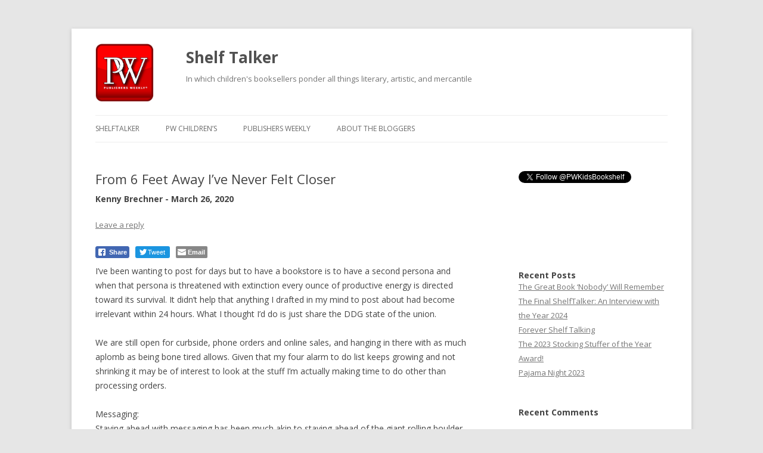

--- FILE ---
content_type: text/html; charset=UTF-8
request_url: http://blogs.publishersweekly.com/blogs/shelftalker/?p=32783
body_size: 87680
content:
<!DOCTYPE html>
<!--[if IE 7]>
<html class="ie ie7" lang="en-US">
<![endif]-->
<!--[if IE 8]>
<html class="ie ie8" lang="en-US">
<![endif]-->
<!--[if !(IE 7) & !(IE 8)]><!-->
<html lang="en-US">
<!--<![endif]-->
<head>
<meta charset="UTF-8" />
<meta name="viewport" content="width=device-width" />
<title>From 6 Feet Away I&#8217;ve Never Felt Closer | Shelf Talker</title>
<link rel="profile" href="https://gmpg.org/xfn/11" />
<link rel="pingback" href="http://blogs.publishersweekly.com/blogs/shelftalker/xmlrpc.php">
<!--[if lt IE 9]>
<script src="http://blogs.publishersweekly.com/blogs/shelftalker/wp-content/themes/twentytwelve/js/html5.js?ver=3.7.0" type="text/javascript"></script>
<![endif]-->
<meta name='robots' content='max-image-preview:large' />
<link rel='dns-prefetch' href='//fonts.googleapis.com' />
<link href='https://fonts.gstatic.com' crossorigin rel='preconnect' />
<link rel="alternate" type="application/rss+xml" title="Shelf Talker &raquo; Feed" href="http://blogs.publishersweekly.com/blogs/shelftalker/?feed=rss2" />
<link rel="alternate" type="application/rss+xml" title="Shelf Talker &raquo; Comments Feed" href="http://blogs.publishersweekly.com/blogs/shelftalker/?feed=comments-rss2" />
<link rel="alternate" type="application/rss+xml" title="Shelf Talker &raquo; From 6 Feet Away I&#8217;ve Never Felt Closer Comments Feed" href="http://blogs.publishersweekly.com/blogs/shelftalker/?feed=rss2&#038;p=32783" />
<link rel="alternate" title="oEmbed (JSON)" type="application/json+oembed" href="http://blogs.publishersweekly.com/blogs/shelftalker/index.php?rest_route=%2Foembed%2F1.0%2Fembed&#038;url=http%3A%2F%2Fblogs.publishersweekly.com%2Fblogs%2Fshelftalker%2F%3Fp%3D32783" />
<link rel="alternate" title="oEmbed (XML)" type="text/xml+oembed" href="http://blogs.publishersweekly.com/blogs/shelftalker/index.php?rest_route=%2Foembed%2F1.0%2Fembed&#038;url=http%3A%2F%2Fblogs.publishersweekly.com%2Fblogs%2Fshelftalker%2F%3Fp%3D32783&#038;format=xml" />
<style id='wp-img-auto-sizes-contain-inline-css' type='text/css'>
img:is([sizes=auto i],[sizes^="auto," i]){contain-intrinsic-size:3000px 1500px}
/*# sourceURL=wp-img-auto-sizes-contain-inline-css */
</style>
<link rel='stylesheet' id='pmb_common-css' href='http://blogs.publishersweekly.com/blogs/shelftalker/wp-content/plugins/print-my-blog/assets/styles/pmb-common.css?ver=1683906116' type='text/css' media='all' />
<style id='wp-emoji-styles-inline-css' type='text/css'>

	img.wp-smiley, img.emoji {
		display: inline !important;
		border: none !important;
		box-shadow: none !important;
		height: 1em !important;
		width: 1em !important;
		margin: 0 0.07em !important;
		vertical-align: -0.1em !important;
		background: none !important;
		padding: 0 !important;
	}
/*# sourceURL=wp-emoji-styles-inline-css */
</style>
<style id='wp-block-library-inline-css' type='text/css'>
:root{--wp-block-synced-color:#7a00df;--wp-block-synced-color--rgb:122,0,223;--wp-bound-block-color:var(--wp-block-synced-color);--wp-editor-canvas-background:#ddd;--wp-admin-theme-color:#007cba;--wp-admin-theme-color--rgb:0,124,186;--wp-admin-theme-color-darker-10:#006ba1;--wp-admin-theme-color-darker-10--rgb:0,107,160.5;--wp-admin-theme-color-darker-20:#005a87;--wp-admin-theme-color-darker-20--rgb:0,90,135;--wp-admin-border-width-focus:2px}@media (min-resolution:192dpi){:root{--wp-admin-border-width-focus:1.5px}}.wp-element-button{cursor:pointer}:root .has-very-light-gray-background-color{background-color:#eee}:root .has-very-dark-gray-background-color{background-color:#313131}:root .has-very-light-gray-color{color:#eee}:root .has-very-dark-gray-color{color:#313131}:root .has-vivid-green-cyan-to-vivid-cyan-blue-gradient-background{background:linear-gradient(135deg,#00d084,#0693e3)}:root .has-purple-crush-gradient-background{background:linear-gradient(135deg,#34e2e4,#4721fb 50%,#ab1dfe)}:root .has-hazy-dawn-gradient-background{background:linear-gradient(135deg,#faaca8,#dad0ec)}:root .has-subdued-olive-gradient-background{background:linear-gradient(135deg,#fafae1,#67a671)}:root .has-atomic-cream-gradient-background{background:linear-gradient(135deg,#fdd79a,#004a59)}:root .has-nightshade-gradient-background{background:linear-gradient(135deg,#330968,#31cdcf)}:root .has-midnight-gradient-background{background:linear-gradient(135deg,#020381,#2874fc)}:root{--wp--preset--font-size--normal:16px;--wp--preset--font-size--huge:42px}.has-regular-font-size{font-size:1em}.has-larger-font-size{font-size:2.625em}.has-normal-font-size{font-size:var(--wp--preset--font-size--normal)}.has-huge-font-size{font-size:var(--wp--preset--font-size--huge)}.has-text-align-center{text-align:center}.has-text-align-left{text-align:left}.has-text-align-right{text-align:right}.has-fit-text{white-space:nowrap!important}#end-resizable-editor-section{display:none}.aligncenter{clear:both}.items-justified-left{justify-content:flex-start}.items-justified-center{justify-content:center}.items-justified-right{justify-content:flex-end}.items-justified-space-between{justify-content:space-between}.screen-reader-text{border:0;clip-path:inset(50%);height:1px;margin:-1px;overflow:hidden;padding:0;position:absolute;width:1px;word-wrap:normal!important}.screen-reader-text:focus{background-color:#ddd;clip-path:none;color:#444;display:block;font-size:1em;height:auto;left:5px;line-height:normal;padding:15px 23px 14px;text-decoration:none;top:5px;width:auto;z-index:100000}html :where(.has-border-color){border-style:solid}html :where([style*=border-top-color]){border-top-style:solid}html :where([style*=border-right-color]){border-right-style:solid}html :where([style*=border-bottom-color]){border-bottom-style:solid}html :where([style*=border-left-color]){border-left-style:solid}html :where([style*=border-width]){border-style:solid}html :where([style*=border-top-width]){border-top-style:solid}html :where([style*=border-right-width]){border-right-style:solid}html :where([style*=border-bottom-width]){border-bottom-style:solid}html :where([style*=border-left-width]){border-left-style:solid}html :where(img[class*=wp-image-]){height:auto;max-width:100%}:where(figure){margin:0 0 1em}html :where(.is-position-sticky){--wp-admin--admin-bar--position-offset:var(--wp-admin--admin-bar--height,0px)}@media screen and (max-width:600px){html :where(.is-position-sticky){--wp-admin--admin-bar--position-offset:0px}}

/*# sourceURL=wp-block-library-inline-css */
</style><style id='wp-block-archives-inline-css' type='text/css'>
.wp-block-archives{box-sizing:border-box}.wp-block-archives-dropdown label{display:block}
/*# sourceURL=http://blogs.publishersweekly.com/blogs/shelftalker/wp-includes/blocks/archives/style.min.css */
</style>
<style id='wp-block-heading-inline-css' type='text/css'>
h1:where(.wp-block-heading).has-background,h2:where(.wp-block-heading).has-background,h3:where(.wp-block-heading).has-background,h4:where(.wp-block-heading).has-background,h5:where(.wp-block-heading).has-background,h6:where(.wp-block-heading).has-background{padding:1.25em 2.375em}h1.has-text-align-left[style*=writing-mode]:where([style*=vertical-lr]),h1.has-text-align-right[style*=writing-mode]:where([style*=vertical-rl]),h2.has-text-align-left[style*=writing-mode]:where([style*=vertical-lr]),h2.has-text-align-right[style*=writing-mode]:where([style*=vertical-rl]),h3.has-text-align-left[style*=writing-mode]:where([style*=vertical-lr]),h3.has-text-align-right[style*=writing-mode]:where([style*=vertical-rl]),h4.has-text-align-left[style*=writing-mode]:where([style*=vertical-lr]),h4.has-text-align-right[style*=writing-mode]:where([style*=vertical-rl]),h5.has-text-align-left[style*=writing-mode]:where([style*=vertical-lr]),h5.has-text-align-right[style*=writing-mode]:where([style*=vertical-rl]),h6.has-text-align-left[style*=writing-mode]:where([style*=vertical-lr]),h6.has-text-align-right[style*=writing-mode]:where([style*=vertical-rl]){rotate:180deg}
/*# sourceURL=http://blogs.publishersweekly.com/blogs/shelftalker/wp-includes/blocks/heading/style.min.css */
</style>
<style id='wp-block-image-inline-css' type='text/css'>
.wp-block-image>a,.wp-block-image>figure>a{display:inline-block}.wp-block-image img{box-sizing:border-box;height:auto;max-width:100%;vertical-align:bottom}@media not (prefers-reduced-motion){.wp-block-image img.hide{visibility:hidden}.wp-block-image img.show{animation:show-content-image .4s}}.wp-block-image[style*=border-radius] img,.wp-block-image[style*=border-radius]>a{border-radius:inherit}.wp-block-image.has-custom-border img{box-sizing:border-box}.wp-block-image.aligncenter{text-align:center}.wp-block-image.alignfull>a,.wp-block-image.alignwide>a{width:100%}.wp-block-image.alignfull img,.wp-block-image.alignwide img{height:auto;width:100%}.wp-block-image .aligncenter,.wp-block-image .alignleft,.wp-block-image .alignright,.wp-block-image.aligncenter,.wp-block-image.alignleft,.wp-block-image.alignright{display:table}.wp-block-image .aligncenter>figcaption,.wp-block-image .alignleft>figcaption,.wp-block-image .alignright>figcaption,.wp-block-image.aligncenter>figcaption,.wp-block-image.alignleft>figcaption,.wp-block-image.alignright>figcaption{caption-side:bottom;display:table-caption}.wp-block-image .alignleft{float:left;margin:.5em 1em .5em 0}.wp-block-image .alignright{float:right;margin:.5em 0 .5em 1em}.wp-block-image .aligncenter{margin-left:auto;margin-right:auto}.wp-block-image :where(figcaption){margin-bottom:1em;margin-top:.5em}.wp-block-image.is-style-circle-mask img{border-radius:9999px}@supports ((-webkit-mask-image:none) or (mask-image:none)) or (-webkit-mask-image:none){.wp-block-image.is-style-circle-mask img{border-radius:0;-webkit-mask-image:url('data:image/svg+xml;utf8,<svg viewBox="0 0 100 100" xmlns="http://www.w3.org/2000/svg"><circle cx="50" cy="50" r="50"/></svg>');mask-image:url('data:image/svg+xml;utf8,<svg viewBox="0 0 100 100" xmlns="http://www.w3.org/2000/svg"><circle cx="50" cy="50" r="50"/></svg>');mask-mode:alpha;-webkit-mask-position:center;mask-position:center;-webkit-mask-repeat:no-repeat;mask-repeat:no-repeat;-webkit-mask-size:contain;mask-size:contain}}:root :where(.wp-block-image.is-style-rounded img,.wp-block-image .is-style-rounded img){border-radius:9999px}.wp-block-image figure{margin:0}.wp-lightbox-container{display:flex;flex-direction:column;position:relative}.wp-lightbox-container img{cursor:zoom-in}.wp-lightbox-container img:hover+button{opacity:1}.wp-lightbox-container button{align-items:center;backdrop-filter:blur(16px) saturate(180%);background-color:#5a5a5a40;border:none;border-radius:4px;cursor:zoom-in;display:flex;height:20px;justify-content:center;opacity:0;padding:0;position:absolute;right:16px;text-align:center;top:16px;width:20px;z-index:100}@media not (prefers-reduced-motion){.wp-lightbox-container button{transition:opacity .2s ease}}.wp-lightbox-container button:focus-visible{outline:3px auto #5a5a5a40;outline:3px auto -webkit-focus-ring-color;outline-offset:3px}.wp-lightbox-container button:hover{cursor:pointer;opacity:1}.wp-lightbox-container button:focus{opacity:1}.wp-lightbox-container button:focus,.wp-lightbox-container button:hover,.wp-lightbox-container button:not(:hover):not(:active):not(.has-background){background-color:#5a5a5a40;border:none}.wp-lightbox-overlay{box-sizing:border-box;cursor:zoom-out;height:100vh;left:0;overflow:hidden;position:fixed;top:0;visibility:hidden;width:100%;z-index:100000}.wp-lightbox-overlay .close-button{align-items:center;cursor:pointer;display:flex;justify-content:center;min-height:40px;min-width:40px;padding:0;position:absolute;right:calc(env(safe-area-inset-right) + 16px);top:calc(env(safe-area-inset-top) + 16px);z-index:5000000}.wp-lightbox-overlay .close-button:focus,.wp-lightbox-overlay .close-button:hover,.wp-lightbox-overlay .close-button:not(:hover):not(:active):not(.has-background){background:none;border:none}.wp-lightbox-overlay .lightbox-image-container{height:var(--wp--lightbox-container-height);left:50%;overflow:hidden;position:absolute;top:50%;transform:translate(-50%,-50%);transform-origin:top left;width:var(--wp--lightbox-container-width);z-index:9999999999}.wp-lightbox-overlay .wp-block-image{align-items:center;box-sizing:border-box;display:flex;height:100%;justify-content:center;margin:0;position:relative;transform-origin:0 0;width:100%;z-index:3000000}.wp-lightbox-overlay .wp-block-image img{height:var(--wp--lightbox-image-height);min-height:var(--wp--lightbox-image-height);min-width:var(--wp--lightbox-image-width);width:var(--wp--lightbox-image-width)}.wp-lightbox-overlay .wp-block-image figcaption{display:none}.wp-lightbox-overlay button{background:none;border:none}.wp-lightbox-overlay .scrim{background-color:#fff;height:100%;opacity:.9;position:absolute;width:100%;z-index:2000000}.wp-lightbox-overlay.active{visibility:visible}@media not (prefers-reduced-motion){.wp-lightbox-overlay.active{animation:turn-on-visibility .25s both}.wp-lightbox-overlay.active img{animation:turn-on-visibility .35s both}.wp-lightbox-overlay.show-closing-animation:not(.active){animation:turn-off-visibility .35s both}.wp-lightbox-overlay.show-closing-animation:not(.active) img{animation:turn-off-visibility .25s both}.wp-lightbox-overlay.zoom.active{animation:none;opacity:1;visibility:visible}.wp-lightbox-overlay.zoom.active .lightbox-image-container{animation:lightbox-zoom-in .4s}.wp-lightbox-overlay.zoom.active .lightbox-image-container img{animation:none}.wp-lightbox-overlay.zoom.active .scrim{animation:turn-on-visibility .4s forwards}.wp-lightbox-overlay.zoom.show-closing-animation:not(.active){animation:none}.wp-lightbox-overlay.zoom.show-closing-animation:not(.active) .lightbox-image-container{animation:lightbox-zoom-out .4s}.wp-lightbox-overlay.zoom.show-closing-animation:not(.active) .lightbox-image-container img{animation:none}.wp-lightbox-overlay.zoom.show-closing-animation:not(.active) .scrim{animation:turn-off-visibility .4s forwards}}@keyframes show-content-image{0%{visibility:hidden}99%{visibility:hidden}to{visibility:visible}}@keyframes turn-on-visibility{0%{opacity:0}to{opacity:1}}@keyframes turn-off-visibility{0%{opacity:1;visibility:visible}99%{opacity:0;visibility:visible}to{opacity:0;visibility:hidden}}@keyframes lightbox-zoom-in{0%{transform:translate(calc((-100vw + var(--wp--lightbox-scrollbar-width))/2 + var(--wp--lightbox-initial-left-position)),calc(-50vh + var(--wp--lightbox-initial-top-position))) scale(var(--wp--lightbox-scale))}to{transform:translate(-50%,-50%) scale(1)}}@keyframes lightbox-zoom-out{0%{transform:translate(-50%,-50%) scale(1);visibility:visible}99%{visibility:visible}to{transform:translate(calc((-100vw + var(--wp--lightbox-scrollbar-width))/2 + var(--wp--lightbox-initial-left-position)),calc(-50vh + var(--wp--lightbox-initial-top-position))) scale(var(--wp--lightbox-scale));visibility:hidden}}
/*# sourceURL=http://blogs.publishersweekly.com/blogs/shelftalker/wp-includes/blocks/image/style.min.css */
</style>
<style id='wp-block-image-theme-inline-css' type='text/css'>
:root :where(.wp-block-image figcaption){color:#555;font-size:13px;text-align:center}.is-dark-theme :root :where(.wp-block-image figcaption){color:#ffffffa6}.wp-block-image{margin:0 0 1em}
/*# sourceURL=http://blogs.publishersweekly.com/blogs/shelftalker/wp-includes/blocks/image/theme.min.css */
</style>
<style id='wp-block-latest-comments-inline-css' type='text/css'>
ol.wp-block-latest-comments{box-sizing:border-box;margin-left:0}:where(.wp-block-latest-comments:not([style*=line-height] .wp-block-latest-comments__comment)){line-height:1.1}:where(.wp-block-latest-comments:not([style*=line-height] .wp-block-latest-comments__comment-excerpt p)){line-height:1.8}.has-dates :where(.wp-block-latest-comments:not([style*=line-height])),.has-excerpts :where(.wp-block-latest-comments:not([style*=line-height])){line-height:1.5}.wp-block-latest-comments .wp-block-latest-comments{padding-left:0}.wp-block-latest-comments__comment{list-style:none;margin-bottom:1em}.has-avatars .wp-block-latest-comments__comment{list-style:none;min-height:2.25em}.has-avatars .wp-block-latest-comments__comment .wp-block-latest-comments__comment-excerpt,.has-avatars .wp-block-latest-comments__comment .wp-block-latest-comments__comment-meta{margin-left:3.25em}.wp-block-latest-comments__comment-excerpt p{font-size:.875em;margin:.36em 0 1.4em}.wp-block-latest-comments__comment-date{display:block;font-size:.75em}.wp-block-latest-comments .avatar,.wp-block-latest-comments__comment-avatar{border-radius:1.5em;display:block;float:left;height:2.5em;margin-right:.75em;width:2.5em}.wp-block-latest-comments[class*=-font-size] a,.wp-block-latest-comments[style*=font-size] a{font-size:inherit}
/*# sourceURL=http://blogs.publishersweekly.com/blogs/shelftalker/wp-includes/blocks/latest-comments/style.min.css */
</style>
<style id='wp-block-latest-posts-inline-css' type='text/css'>
.wp-block-latest-posts{box-sizing:border-box}.wp-block-latest-posts.alignleft{margin-right:2em}.wp-block-latest-posts.alignright{margin-left:2em}.wp-block-latest-posts.wp-block-latest-posts__list{list-style:none}.wp-block-latest-posts.wp-block-latest-posts__list li{clear:both;overflow-wrap:break-word}.wp-block-latest-posts.is-grid{display:flex;flex-wrap:wrap}.wp-block-latest-posts.is-grid li{margin:0 1.25em 1.25em 0;width:100%}@media (min-width:600px){.wp-block-latest-posts.columns-2 li{width:calc(50% - .625em)}.wp-block-latest-posts.columns-2 li:nth-child(2n){margin-right:0}.wp-block-latest-posts.columns-3 li{width:calc(33.33333% - .83333em)}.wp-block-latest-posts.columns-3 li:nth-child(3n){margin-right:0}.wp-block-latest-posts.columns-4 li{width:calc(25% - .9375em)}.wp-block-latest-posts.columns-4 li:nth-child(4n){margin-right:0}.wp-block-latest-posts.columns-5 li{width:calc(20% - 1em)}.wp-block-latest-posts.columns-5 li:nth-child(5n){margin-right:0}.wp-block-latest-posts.columns-6 li{width:calc(16.66667% - 1.04167em)}.wp-block-latest-posts.columns-6 li:nth-child(6n){margin-right:0}}:root :where(.wp-block-latest-posts.is-grid){padding:0}:root :where(.wp-block-latest-posts.wp-block-latest-posts__list){padding-left:0}.wp-block-latest-posts__post-author,.wp-block-latest-posts__post-date{display:block;font-size:.8125em}.wp-block-latest-posts__post-excerpt,.wp-block-latest-posts__post-full-content{margin-bottom:1em;margin-top:.5em}.wp-block-latest-posts__featured-image a{display:inline-block}.wp-block-latest-posts__featured-image img{height:auto;max-width:100%;width:auto}.wp-block-latest-posts__featured-image.alignleft{float:left;margin-right:1em}.wp-block-latest-posts__featured-image.alignright{float:right;margin-left:1em}.wp-block-latest-posts__featured-image.aligncenter{margin-bottom:1em;text-align:center}
/*# sourceURL=http://blogs.publishersweekly.com/blogs/shelftalker/wp-includes/blocks/latest-posts/style.min.css */
</style>
<style id='wp-block-search-inline-css' type='text/css'>
.wp-block-search__button{margin-left:10px;word-break:normal}.wp-block-search__button.has-icon{line-height:0}.wp-block-search__button svg{height:1.25em;min-height:24px;min-width:24px;width:1.25em;fill:currentColor;vertical-align:text-bottom}:where(.wp-block-search__button){border:1px solid #ccc;padding:6px 10px}.wp-block-search__inside-wrapper{display:flex;flex:auto;flex-wrap:nowrap;max-width:100%}.wp-block-search__label{width:100%}.wp-block-search.wp-block-search__button-only .wp-block-search__button{box-sizing:border-box;display:flex;flex-shrink:0;justify-content:center;margin-left:0;max-width:100%}.wp-block-search.wp-block-search__button-only .wp-block-search__inside-wrapper{min-width:0!important;transition-property:width}.wp-block-search.wp-block-search__button-only .wp-block-search__input{flex-basis:100%;transition-duration:.3s}.wp-block-search.wp-block-search__button-only.wp-block-search__searchfield-hidden,.wp-block-search.wp-block-search__button-only.wp-block-search__searchfield-hidden .wp-block-search__inside-wrapper{overflow:hidden}.wp-block-search.wp-block-search__button-only.wp-block-search__searchfield-hidden .wp-block-search__input{border-left-width:0!important;border-right-width:0!important;flex-basis:0;flex-grow:0;margin:0;min-width:0!important;padding-left:0!important;padding-right:0!important;width:0!important}:where(.wp-block-search__input){appearance:none;border:1px solid #949494;flex-grow:1;font-family:inherit;font-size:inherit;font-style:inherit;font-weight:inherit;letter-spacing:inherit;line-height:inherit;margin-left:0;margin-right:0;min-width:3rem;padding:8px;text-decoration:unset!important;text-transform:inherit}:where(.wp-block-search__button-inside .wp-block-search__inside-wrapper){background-color:#fff;border:1px solid #949494;box-sizing:border-box;padding:4px}:where(.wp-block-search__button-inside .wp-block-search__inside-wrapper) .wp-block-search__input{border:none;border-radius:0;padding:0 4px}:where(.wp-block-search__button-inside .wp-block-search__inside-wrapper) .wp-block-search__input:focus{outline:none}:where(.wp-block-search__button-inside .wp-block-search__inside-wrapper) :where(.wp-block-search__button){padding:4px 8px}.wp-block-search.aligncenter .wp-block-search__inside-wrapper{margin:auto}.wp-block[data-align=right] .wp-block-search.wp-block-search__button-only .wp-block-search__inside-wrapper{float:right}
/*# sourceURL=http://blogs.publishersweekly.com/blogs/shelftalker/wp-includes/blocks/search/style.min.css */
</style>
<style id='wp-block-search-theme-inline-css' type='text/css'>
.wp-block-search .wp-block-search__label{font-weight:700}.wp-block-search__button{border:1px solid #ccc;padding:.375em .625em}
/*# sourceURL=http://blogs.publishersweekly.com/blogs/shelftalker/wp-includes/blocks/search/theme.min.css */
</style>
<style id='wp-block-group-inline-css' type='text/css'>
.wp-block-group{box-sizing:border-box}:where(.wp-block-group.wp-block-group-is-layout-constrained){position:relative}
/*# sourceURL=http://blogs.publishersweekly.com/blogs/shelftalker/wp-includes/blocks/group/style.min.css */
</style>
<style id='wp-block-group-theme-inline-css' type='text/css'>
:where(.wp-block-group.has-background){padding:1.25em 2.375em}
/*# sourceURL=http://blogs.publishersweekly.com/blogs/shelftalker/wp-includes/blocks/group/theme.min.css */
</style>
<style id='wp-block-paragraph-inline-css' type='text/css'>
.is-small-text{font-size:.875em}.is-regular-text{font-size:1em}.is-large-text{font-size:2.25em}.is-larger-text{font-size:3em}.has-drop-cap:not(:focus):first-letter{float:left;font-size:8.4em;font-style:normal;font-weight:100;line-height:.68;margin:.05em .1em 0 0;text-transform:uppercase}body.rtl .has-drop-cap:not(:focus):first-letter{float:none;margin-left:.1em}p.has-drop-cap.has-background{overflow:hidden}:root :where(p.has-background){padding:1.25em 2.375em}:where(p.has-text-color:not(.has-link-color)) a{color:inherit}p.has-text-align-left[style*="writing-mode:vertical-lr"],p.has-text-align-right[style*="writing-mode:vertical-rl"]{rotate:180deg}
/*# sourceURL=http://blogs.publishersweekly.com/blogs/shelftalker/wp-includes/blocks/paragraph/style.min.css */
</style>
<style id='global-styles-inline-css' type='text/css'>
:root{--wp--preset--aspect-ratio--square: 1;--wp--preset--aspect-ratio--4-3: 4/3;--wp--preset--aspect-ratio--3-4: 3/4;--wp--preset--aspect-ratio--3-2: 3/2;--wp--preset--aspect-ratio--2-3: 2/3;--wp--preset--aspect-ratio--16-9: 16/9;--wp--preset--aspect-ratio--9-16: 9/16;--wp--preset--color--black: #000000;--wp--preset--color--cyan-bluish-gray: #abb8c3;--wp--preset--color--white: #fff;--wp--preset--color--pale-pink: #f78da7;--wp--preset--color--vivid-red: #cf2e2e;--wp--preset--color--luminous-vivid-orange: #ff6900;--wp--preset--color--luminous-vivid-amber: #fcb900;--wp--preset--color--light-green-cyan: #7bdcb5;--wp--preset--color--vivid-green-cyan: #00d084;--wp--preset--color--pale-cyan-blue: #8ed1fc;--wp--preset--color--vivid-cyan-blue: #0693e3;--wp--preset--color--vivid-purple: #9b51e0;--wp--preset--color--blue: #21759b;--wp--preset--color--dark-gray: #444;--wp--preset--color--medium-gray: #9f9f9f;--wp--preset--color--light-gray: #e6e6e6;--wp--preset--gradient--vivid-cyan-blue-to-vivid-purple: linear-gradient(135deg,rgb(6,147,227) 0%,rgb(155,81,224) 100%);--wp--preset--gradient--light-green-cyan-to-vivid-green-cyan: linear-gradient(135deg,rgb(122,220,180) 0%,rgb(0,208,130) 100%);--wp--preset--gradient--luminous-vivid-amber-to-luminous-vivid-orange: linear-gradient(135deg,rgb(252,185,0) 0%,rgb(255,105,0) 100%);--wp--preset--gradient--luminous-vivid-orange-to-vivid-red: linear-gradient(135deg,rgb(255,105,0) 0%,rgb(207,46,46) 100%);--wp--preset--gradient--very-light-gray-to-cyan-bluish-gray: linear-gradient(135deg,rgb(238,238,238) 0%,rgb(169,184,195) 100%);--wp--preset--gradient--cool-to-warm-spectrum: linear-gradient(135deg,rgb(74,234,220) 0%,rgb(151,120,209) 20%,rgb(207,42,186) 40%,rgb(238,44,130) 60%,rgb(251,105,98) 80%,rgb(254,248,76) 100%);--wp--preset--gradient--blush-light-purple: linear-gradient(135deg,rgb(255,206,236) 0%,rgb(152,150,240) 100%);--wp--preset--gradient--blush-bordeaux: linear-gradient(135deg,rgb(254,205,165) 0%,rgb(254,45,45) 50%,rgb(107,0,62) 100%);--wp--preset--gradient--luminous-dusk: linear-gradient(135deg,rgb(255,203,112) 0%,rgb(199,81,192) 50%,rgb(65,88,208) 100%);--wp--preset--gradient--pale-ocean: linear-gradient(135deg,rgb(255,245,203) 0%,rgb(182,227,212) 50%,rgb(51,167,181) 100%);--wp--preset--gradient--electric-grass: linear-gradient(135deg,rgb(202,248,128) 0%,rgb(113,206,126) 100%);--wp--preset--gradient--midnight: linear-gradient(135deg,rgb(2,3,129) 0%,rgb(40,116,252) 100%);--wp--preset--font-size--small: 13px;--wp--preset--font-size--medium: 20px;--wp--preset--font-size--large: 36px;--wp--preset--font-size--x-large: 42px;--wp--preset--spacing--20: 0.44rem;--wp--preset--spacing--30: 0.67rem;--wp--preset--spacing--40: 1rem;--wp--preset--spacing--50: 1.5rem;--wp--preset--spacing--60: 2.25rem;--wp--preset--spacing--70: 3.38rem;--wp--preset--spacing--80: 5.06rem;--wp--preset--shadow--natural: 6px 6px 9px rgba(0, 0, 0, 0.2);--wp--preset--shadow--deep: 12px 12px 50px rgba(0, 0, 0, 0.4);--wp--preset--shadow--sharp: 6px 6px 0px rgba(0, 0, 0, 0.2);--wp--preset--shadow--outlined: 6px 6px 0px -3px rgb(255, 255, 255), 6px 6px rgb(0, 0, 0);--wp--preset--shadow--crisp: 6px 6px 0px rgb(0, 0, 0);}:where(.is-layout-flex){gap: 0.5em;}:where(.is-layout-grid){gap: 0.5em;}body .is-layout-flex{display: flex;}.is-layout-flex{flex-wrap: wrap;align-items: center;}.is-layout-flex > :is(*, div){margin: 0;}body .is-layout-grid{display: grid;}.is-layout-grid > :is(*, div){margin: 0;}:where(.wp-block-columns.is-layout-flex){gap: 2em;}:where(.wp-block-columns.is-layout-grid){gap: 2em;}:where(.wp-block-post-template.is-layout-flex){gap: 1.25em;}:where(.wp-block-post-template.is-layout-grid){gap: 1.25em;}.has-black-color{color: var(--wp--preset--color--black) !important;}.has-cyan-bluish-gray-color{color: var(--wp--preset--color--cyan-bluish-gray) !important;}.has-white-color{color: var(--wp--preset--color--white) !important;}.has-pale-pink-color{color: var(--wp--preset--color--pale-pink) !important;}.has-vivid-red-color{color: var(--wp--preset--color--vivid-red) !important;}.has-luminous-vivid-orange-color{color: var(--wp--preset--color--luminous-vivid-orange) !important;}.has-luminous-vivid-amber-color{color: var(--wp--preset--color--luminous-vivid-amber) !important;}.has-light-green-cyan-color{color: var(--wp--preset--color--light-green-cyan) !important;}.has-vivid-green-cyan-color{color: var(--wp--preset--color--vivid-green-cyan) !important;}.has-pale-cyan-blue-color{color: var(--wp--preset--color--pale-cyan-blue) !important;}.has-vivid-cyan-blue-color{color: var(--wp--preset--color--vivid-cyan-blue) !important;}.has-vivid-purple-color{color: var(--wp--preset--color--vivid-purple) !important;}.has-black-background-color{background-color: var(--wp--preset--color--black) !important;}.has-cyan-bluish-gray-background-color{background-color: var(--wp--preset--color--cyan-bluish-gray) !important;}.has-white-background-color{background-color: var(--wp--preset--color--white) !important;}.has-pale-pink-background-color{background-color: var(--wp--preset--color--pale-pink) !important;}.has-vivid-red-background-color{background-color: var(--wp--preset--color--vivid-red) !important;}.has-luminous-vivid-orange-background-color{background-color: var(--wp--preset--color--luminous-vivid-orange) !important;}.has-luminous-vivid-amber-background-color{background-color: var(--wp--preset--color--luminous-vivid-amber) !important;}.has-light-green-cyan-background-color{background-color: var(--wp--preset--color--light-green-cyan) !important;}.has-vivid-green-cyan-background-color{background-color: var(--wp--preset--color--vivid-green-cyan) !important;}.has-pale-cyan-blue-background-color{background-color: var(--wp--preset--color--pale-cyan-blue) !important;}.has-vivid-cyan-blue-background-color{background-color: var(--wp--preset--color--vivid-cyan-blue) !important;}.has-vivid-purple-background-color{background-color: var(--wp--preset--color--vivid-purple) !important;}.has-black-border-color{border-color: var(--wp--preset--color--black) !important;}.has-cyan-bluish-gray-border-color{border-color: var(--wp--preset--color--cyan-bluish-gray) !important;}.has-white-border-color{border-color: var(--wp--preset--color--white) !important;}.has-pale-pink-border-color{border-color: var(--wp--preset--color--pale-pink) !important;}.has-vivid-red-border-color{border-color: var(--wp--preset--color--vivid-red) !important;}.has-luminous-vivid-orange-border-color{border-color: var(--wp--preset--color--luminous-vivid-orange) !important;}.has-luminous-vivid-amber-border-color{border-color: var(--wp--preset--color--luminous-vivid-amber) !important;}.has-light-green-cyan-border-color{border-color: var(--wp--preset--color--light-green-cyan) !important;}.has-vivid-green-cyan-border-color{border-color: var(--wp--preset--color--vivid-green-cyan) !important;}.has-pale-cyan-blue-border-color{border-color: var(--wp--preset--color--pale-cyan-blue) !important;}.has-vivid-cyan-blue-border-color{border-color: var(--wp--preset--color--vivid-cyan-blue) !important;}.has-vivid-purple-border-color{border-color: var(--wp--preset--color--vivid-purple) !important;}.has-vivid-cyan-blue-to-vivid-purple-gradient-background{background: var(--wp--preset--gradient--vivid-cyan-blue-to-vivid-purple) !important;}.has-light-green-cyan-to-vivid-green-cyan-gradient-background{background: var(--wp--preset--gradient--light-green-cyan-to-vivid-green-cyan) !important;}.has-luminous-vivid-amber-to-luminous-vivid-orange-gradient-background{background: var(--wp--preset--gradient--luminous-vivid-amber-to-luminous-vivid-orange) !important;}.has-luminous-vivid-orange-to-vivid-red-gradient-background{background: var(--wp--preset--gradient--luminous-vivid-orange-to-vivid-red) !important;}.has-very-light-gray-to-cyan-bluish-gray-gradient-background{background: var(--wp--preset--gradient--very-light-gray-to-cyan-bluish-gray) !important;}.has-cool-to-warm-spectrum-gradient-background{background: var(--wp--preset--gradient--cool-to-warm-spectrum) !important;}.has-blush-light-purple-gradient-background{background: var(--wp--preset--gradient--blush-light-purple) !important;}.has-blush-bordeaux-gradient-background{background: var(--wp--preset--gradient--blush-bordeaux) !important;}.has-luminous-dusk-gradient-background{background: var(--wp--preset--gradient--luminous-dusk) !important;}.has-pale-ocean-gradient-background{background: var(--wp--preset--gradient--pale-ocean) !important;}.has-electric-grass-gradient-background{background: var(--wp--preset--gradient--electric-grass) !important;}.has-midnight-gradient-background{background: var(--wp--preset--gradient--midnight) !important;}.has-small-font-size{font-size: var(--wp--preset--font-size--small) !important;}.has-medium-font-size{font-size: var(--wp--preset--font-size--medium) !important;}.has-large-font-size{font-size: var(--wp--preset--font-size--large) !important;}.has-x-large-font-size{font-size: var(--wp--preset--font-size--x-large) !important;}
/*# sourceURL=global-styles-inline-css */
</style>

<style id='classic-theme-styles-inline-css' type='text/css'>
/*! This file is auto-generated */
.wp-block-button__link{color:#fff;background-color:#32373c;border-radius:9999px;box-shadow:none;text-decoration:none;padding:calc(.667em + 2px) calc(1.333em + 2px);font-size:1.125em}.wp-block-file__button{background:#32373c;color:#fff;text-decoration:none}
/*# sourceURL=/wp-includes/css/classic-themes.min.css */
</style>
<link rel='stylesheet' id='ssb-front-css-css' href='http://blogs.publishersweekly.com/blogs/shelftalker/wp-content/plugins/simple-social-buttons/assets/css/front.css?ver=4.0.2' type='text/css' media='all' />
<link rel='stylesheet' id='twentytwelve-fonts-css' href='https://fonts.googleapis.com/css?family=Open+Sans%3A400italic%2C700italic%2C400%2C700&#038;subset=latin%2Clatin-ext&#038;display=fallback' type='text/css' media='all' />
<link rel='stylesheet' id='twentytwelve-style-css' href='http://blogs.publishersweekly.com/blogs/shelftalker/wp-content/themes/twentytwelve/style.css?ver=20190507' type='text/css' media='all' />
<link rel='stylesheet' id='twentytwelve-block-style-css' href='http://blogs.publishersweekly.com/blogs/shelftalker/wp-content/themes/twentytwelve/css/blocks.css?ver=20190406' type='text/css' media='all' />
<script type="text/javascript" src="http://blogs.publishersweekly.com/blogs/shelftalker/wp-content/plugins/simple-social-buttons/assets/js/frontend-blocks.js?ver=4.0.2" id="ssb-blocks-front-js-js"></script>
<script type="text/javascript" src="http://blogs.publishersweekly.com/blogs/shelftalker/wp-includes/js/jquery/jquery.min.js?ver=3.7.1" id="jquery-core-js"></script>
<script type="text/javascript" src="http://blogs.publishersweekly.com/blogs/shelftalker/wp-includes/js/jquery/jquery-migrate.min.js?ver=3.4.1" id="jquery-migrate-js"></script>
<script type="text/javascript" id="ssb-front-js-js-extra">
/* <![CDATA[ */
var SSB = {"ajax_url":"http://blogs.publishersweekly.com/blogs/shelftalker/wp-admin/admin-ajax.php","fb_share_nonce":"bddc0fca5c"};
//# sourceURL=ssb-front-js-js-extra
/* ]]> */
</script>
<script type="text/javascript" src="http://blogs.publishersweekly.com/blogs/shelftalker/wp-content/plugins/simple-social-buttons/assets/js/front.js?ver=4.0.2" id="ssb-front-js-js"></script>
<link rel="https://api.w.org/" href="http://blogs.publishersweekly.com/blogs/shelftalker/index.php?rest_route=/" /><link rel="alternate" title="JSON" type="application/json" href="http://blogs.publishersweekly.com/blogs/shelftalker/index.php?rest_route=/wp/v2/posts/32783" /><link rel="EditURI" type="application/rsd+xml" title="RSD" href="http://blogs.publishersweekly.com/blogs/shelftalker/xmlrpc.php?rsd" />
<meta name="generator" content="WordPress 6.9" />
<link rel="canonical" href="http://blogs.publishersweekly.com/blogs/shelftalker/?p=32783" />
<link rel='shortlink' href='http://blogs.publishersweekly.com/blogs/shelftalker/?p=32783' />
 <style media="screen">

		.simplesocialbuttons.simplesocialbuttons_inline .ssb-fb-like {
	  margin: ;
	}
		 /*inline margin*/
	
	
	
	
	
	
			 .simplesocialbuttons.simplesocialbuttons_inline.simplesocial-simple-icons button{
		 margin: ;
	 }

			 /*margin-digbar*/

	
	
	
	
	
	
	
</style>

<!-- Open Graph Meta Tags generated by Simple Social Buttons 4.0.2 -->
<meta property="og:title" content="From 6 Feet Away I&#8217;ve Never Felt Closer - Shelf Talker" />
<meta property="og:description" content="A hurried dispatch from DDG Booksellers in Maine." />
<meta property="og:url" content="http://blogs.publishersweekly.com/blogs/shelftalker/?p=32783" />
<meta property="og:site_name" content="Shelf Talker" />
<meta property="og:image" content="http://wordpress.publishersweekly.com/blogs/shelftalker/wp-content/uploads/2020/03/DDGbundlebanner_0-1.png" />
<meta property="og:image" content="http://wordpress.publishersweekly.com/blogs/shelftalker/wp-content/uploads/2020/03/bundle-1.png" />
<meta property="og:image" content="http://wordpress.publishersweekly.com/blogs/shelftalker/wp-content/uploads/2020/03/lrc-1-1.png" />
<meta name="twitter:card" content="summary_large_image" />
<meta name="twitter:description" content="A hurried dispatch from DDG Booksellers in Maine." />
<meta name="twitter:title" content="From 6 Feet Away I&#8217;ve Never Felt Closer - Shelf Talker" />
<meta property="twitter:image" content="http://wordpress.publishersweekly.com/blogs/shelftalker/wp-content/uploads/2020/03/DDGbundlebanner_0-1.png" />
<meta property="twitter:image" content="http://wordpress.publishersweekly.com/blogs/shelftalker/wp-content/uploads/2020/03/bundle-1.png" />
<meta property="twitter:image" content="http://wordpress.publishersweekly.com/blogs/shelftalker/wp-content/uploads/2020/03/lrc-1-1.png" />
<link rel="apple-touch-icon" sizes="180x180" href="/blogs/shelftalker/wp-content/uploads/fbrfg/apple-touch-icon.png">
<link rel="icon" type="image/png" sizes="32x32" href="/blogs/shelftalker/wp-content/uploads/fbrfg/favicon-32x32.png">
<link rel="icon" type="image/png" sizes="16x16" href="/blogs/shelftalker/wp-content/uploads/fbrfg/favicon-16x16.png">
<link rel="manifest" href="/blogs/shelftalker/wp-content/uploads/fbrfg/site.webmanifest">
<link rel="mask-icon" href="/blogs/shelftalker/wp-content/uploads/fbrfg/safari-pinned-tab.svg" color="#5bbad5">
<link rel="shortcut icon" href="/blogs/shelftalker/wp-content/uploads/fbrfg/favicon.ico">
<meta name="msapplication-TileColor" content="#da532c">
<meta name="msapplication-config" content="/blogs/shelftalker/wp-content/uploads/fbrfg/browserconfig.xml">
<meta name="theme-color" content="#ffffff"><!-- Google tag (gtag.js) -->
<script async src="https://www.googletagmanager.com/gtag/js?id=G-ZM4EJFJEG0"></script>
<script>
  window.dataLayer = window.dataLayer || [];
  function gtag(){dataLayer.push(arguments);}
  gtag('js', new Date());

  gtag('config', 'G-ZM4EJFJEG0');
</script>
</head>

<body class="wp-singular post-template-default single single-post postid-32783 single-format-standard wp-embed-responsive wp-theme-twentytwelve custom-font-enabled">
<div id="page" class="hfeed site">
	<header id="masthead" class="site-header">
		<hgroup>
			<div style="float:left; width:152px;margin-bottom:20px;">
				<img src="http://blogs.publishersweekly.com/blogs/shelftalker/wp-content/uploads/2022/07/pwheader-1.jpg" style="width:132;height:99px;">
			</div>
			<h1 class="site-title" style="clear:right;"><a href="http://blogs.publishersweekly.com/blogs/shelftalker/" title="Shelf Talker" rel="home">Shelf Talker</a></h1>
			<h2 class="site-description" style="clear:right;">In which children&#039;s booksellers ponder all things literary, artistic, and mercantile</h2>
		</hgroup>

		<nav id="site-navigation" class="main-navigation">
			<button class="menu-toggle">Menu</button>
			<a class="assistive-text" href="#content" title="Skip to content">Skip to content</a>
			<div class="menu-menu-1-container"><ul id="menu-menu-1" class="nav-menu"><li id="menu-item-33820" class="menu-item menu-item-type-custom menu-item-object-custom menu-item-home menu-item-33820"><a href="http://blogs.publishersweekly.com/blogs/shelftalker/">Shelftalker</a></li>
<li id="menu-item-33844" class="menu-item menu-item-type-custom menu-item-object-custom menu-item-33844"><a href="https://www.publishersweekly.com/pw/by-topic/childrens/index.html">PW Children&#8217;s</a></li>
<li id="menu-item-33843" class="menu-item menu-item-type-custom menu-item-object-custom menu-item-33843"><a href="https://www.publishersweekly.com/">Publishers Weekly</a></li>
<li id="menu-item-33842" class="menu-item menu-item-type-post_type menu-item-object-page menu-item-33842"><a href="http://blogs.publishersweekly.com/blogs/shelftalker/?page_id=33841">About the Bloggers</a></li>
</ul></div>		</nav><!-- #site-navigation -->

			</header><!-- #masthead -->

	<div id="main" class="wrapper">

	<div id="primary" class="site-content">
		<div id="content" role="main">

			
				
	<article id="post-32783" class="post-32783 post type-post status-publish format-standard hentry category-uncategorized">
				<header class="entry-header">
			
						<h1 class="entry-title">From 6 Feet Away I&#8217;ve Never Felt Closer</h1>
							<h2>
				<br />
					Kenny Brechner - March 26, 2020				</h2>				
							<div class="comments-link">
					<a href="http://blogs.publishersweekly.com/blogs/shelftalker/?p=32783#respond"><span class="leave-reply">Leave a reply</span></a>				</div><!-- .comments-link -->
					</header><!-- .entry-header -->

				<div class="entry-content">
			<div class="simplesocialbuttons simplesocial-simple-icons simplesocialbuttons_inline simplesocialbuttons-align-left post-32783 post  simplesocialbuttons-inline-no-animation">
		<button class="ssb_fbshare-icon" target="_blank" data-href="https://www.facebook.com/sharer/sharer.php?u=http://blogs.publishersweekly.com/blogs/shelftalker/?p=32783" onclick="javascript:window.open(this.dataset.href, '', 'menubar=no,toolbar=no,resizable=yes,scrollbars=yes,height=600,width=600');return false;">
						<span class="icon"><svg xmlns="http://www.w3.org/2000/svg" viewBox="0 0 16 16" class="_1pbq" color="#ffffff"><path fill="#ffffff" fill-rule="evenodd" class="icon" d="M8 14H3.667C2.733 13.9 2 13.167 2 12.233V3.667A1.65 1.65 0 0 1 3.667 2h8.666A1.65 1.65 0 0 1 14 3.667v8.566c0 .934-.733 1.667-1.667 1.767H10v-3.967h1.3l.7-2.066h-2V6.933c0-.466.167-.9.867-.9H12v-1.8c.033 0-.933-.266-1.533-.266-1.267 0-2.434.7-2.467 2.133v1.867H6v2.066h2V14z"></path></svg></span>
						<span class="simplesocialtxt">Share </span> </button>
<button class="ssb_tweet-icon"  data-href="https://twitter.com/share?text=From+6+Feet+Away+I%E2%80%99ve+Never+Felt+Closer&url=http://blogs.publishersweekly.com/blogs/shelftalker/?p=32783" rel="nofollow" onclick="javascript:window.open(this.dataset.href, '', 'menubar=no,toolbar=no,resizable=yes,scrollbars=yes,height=600,width=600');return false;">
						<span class="icon"><svg xmlns="http://www.w3.org/2000/svg" viewBox="0 0 72 72"><path fill="none" d="M0 0h72v72H0z"/><path class="icon" fill="#fff" d="M68.812 15.14c-2.348 1.04-4.87 1.744-7.52 2.06 2.704-1.62 4.78-4.186 5.757-7.243-2.53 1.5-5.33 2.592-8.314 3.176C56.35 10.59 52.948 9 49.182 9c-7.23 0-13.092 5.86-13.092 13.093 0 1.026.118 2.02.338 2.98C25.543 24.527 15.9 19.318 9.44 11.396c-1.125 1.936-1.77 4.184-1.77 6.58 0 4.543 2.312 8.552 5.824 10.9-2.146-.07-4.165-.658-5.93-1.64-.002.056-.002.11-.002.163 0 6.345 4.513 11.638 10.504 12.84-1.1.298-2.256.457-3.45.457-.845 0-1.666-.078-2.464-.23 1.667 5.2 6.5 8.985 12.23 9.09-4.482 3.51-10.13 5.605-16.26 5.605-1.055 0-2.096-.06-3.122-.184 5.794 3.717 12.676 5.882 20.067 5.882 24.083 0 37.25-19.95 37.25-37.25 0-.565-.013-1.133-.038-1.693 2.558-1.847 4.778-4.15 6.532-6.774z"/></svg></span><i class="simplesocialtxt">Tweet </i></button>
 <button  onclick="javascript:window.location.href = this.dataset.href;return false;" class="ssb_email-icon simplesocial-email-share" data-href="mailto:?subject=From 6 Feet Away I%E2%80%99ve Never Felt Closer&body=http://blogs.publishersweekly.com/blogs/shelftalker/?p=32783">
								<span class="icon"> <svg version="1.1" id="Layer_1" xmlns="http://www.w3.org/2000/svg" xmlns:xlink="http://www.w3.org/1999/xlink" x="0px" y="0px" width="16px" height="11.9px" viewBox="-1214.1 1563.9 16 11.9" enable-background="new -1214.1 1563.9 16 11.9" xml:space="preserve">
								<path  d="M-1214.1,1565.2v1l8,4l8-4v-1c0-0.7-0.6-1.3-1.3-1.3h-13.4C-1213.5,1563.9-1214.1,1564.4-1214.1,1565.2z M-1214.1,1567.4v7.1c0,0.7,0.6,1.3,1.3,1.3h13.4c0.7,0,1.3-0.6,1.3-1.3v-7.1l-8,4L-1214.1,1567.4z"/> </svg> </span>
								<span class="simplesocialtxt">Email</span>
								</button>
<div class="fb-like ssb-fb-like" data-href="http://blogs.publishersweekly.com/blogs/shelftalker/?p=32783" data-layout="button_count" data-action="like" data-size="small" data-show-faces="false" data-share="false"></div>
</div>

<p>I&#8217;ve been wanting to post for days but to have a bookstore is to have a second persona and when that persona is threatened with extinction every ounce of productive energy is directed toward its survival. It didn&#8217;t help that anything I drafted in my mind to post about had become irrelevant within 24 hours. What I thought I&#8217;d do is just share the DDG state of the union.</p>


<p>We are still open for curbside, phone orders and online sales, and hanging in there with as much aplomb as being bone tired allows. Given that my four alarm to do list keeps growing and not shrinking it may be of interest to look at the stuff I&#8217;m actually making time to do other than processing orders.</p>


<span id="more-32783"></span>


<p>Messaging:<br />Staying ahead with messaging has been much akin to staying ahead of the giant rolling boulder in the Indiana Jones movie. Here is my  messaging for today, to be flung onto my newsletter and a Facebook post. </p>


<p> <em>Do you know that feeling of intellectual and emotional vertigo which comes when you encounter in  a book an aspect of your interior world that you have never before encountered outside your own mind? That powerful affirmation is the core of independent community bookselling, the meeting, sharing and interconnecting of our interior worlds through books .</em> &nbsp;<br />  &nbsp;</p>


<p><em>The world we gradually emerge into upon the terminus of this crisis will be a different world than the familiar, ever receding place we so recently inhabited. That makes it all the more important to carry with us things of great value during the difficult passage between the two worlds. Pre-eminent among such things of value is our physical community. There is no reason for temporary necessity to cause us to lose our adhesion to each other and thereby embrace the narrative of social isolation and digital translation of community as a permanent way of being rather than a transitory necessity.&nbsp; One can&#8217;t help reflect that social isolation is the endgame online retailers have been training people to believe is the future for &nbsp;years. It would be a terrible mistake, however, to be passive about the nature of the post pandemic world. There is so much we cannot control that the things we are able to cleave to and carry across are all the more precious.</em></p>


<p><em>As we remain at least six feet away from you we have never felt closer to all of you. Though our shopping floor is closed we have never taken more satisfaction in making book recommendations than we have in these last ten days across the doorway, over the phone and by email. We thank you for your presence. your &nbsp;engagement and your support with all our hearts and look forward to maintaining the ties that bind from a few short paces away in the days ahead.</em></p>


<p>Community Outreach:<br />I reached out to our School district superintendent and offered to donate all our available ARCS to be given out during their weekly meal deliveries to students who participate in the lunch program. We are providing both childrens and adult books so that the whole family can read together.<br /> <br />I reached out to the shuttered Downtown Farmington Business owners to talk about a group letter to the community. Truth to say I am very worried about my Downtown neighbors and what the town will look like on the other side of this. We are the only retailer with an online ecommerce presence and the only store still functioning. To feel that one has wandered into the wrong movie theater one only needs to wander into Dpwntown Farmington .</p>


<p>Online Infrastructure:<br /> The moment I saw what was coming i spent time building stuff I thought I  would need. A really successful one is our Mysterious 3 book bundles. </p>


<p></p>


<figure class="wp-block-image size-large"><a href="https://www.ddgbooks.com/ddgb"><img fetchpriority="high" decoding="async" width="940" height="177" src="http://wordpress.publishersweekly.com/blogs/shelftalker/wp-content/uploads/2020/03/DDGbundlebanner_0-1.png" alt="" class="wp-image-32785"/></a></figure>


<p>These have been a big hit, as you can see from this customer comment on Facebook. </p>


<figure class="wp-block-image size-large"><img decoding="async" width="676" height="130" src="http://wordpress.publishersweekly.com/blogs/shelftalker/wp-content/uploads/2020/03/bundle-1.png" alt="" class="wp-image-32786"/></figure>


<p> Another nice thing is that it allows us to sell from our existing stock. Another project I put frenzied time into was flinging up a version of our Learning Resources section.  With schools shut down the section was needed like never before. The irony of course was that that it was inaccesible  most because our shopping floor was closed too  Hence&#8230;</p>


<figure class="wp-block-image size-large"><a href="https://www.ddgbooks.com/lrc"><img decoding="async" width="940" height="263" src="http://wordpress.publishersweekly.com/blogs/shelftalker/wp-content/uploads/2020/03/lrc-1-1.png" alt="" class="wp-image-32784"/></a></figure>


<p>I need to build it out more but haven&#8217;t had time. In fact I&#8217;m out of time now and need to eat and head to the store. My thoughts are with everyone.<br />Your pal,<br />Kenny</p>


<p></p>
<div class="simplesocialbuttons simplesocial-simple-icons simplesocialbuttons_inline simplesocialbuttons-align-left post-32783 post  simplesocialbuttons-inline-no-animation">
		<button class="ssb_fbshare-icon" target="_blank" data-href="https://www.facebook.com/sharer/sharer.php?u=http://blogs.publishersweekly.com/blogs/shelftalker/?p=32783" onclick="javascript:window.open(this.dataset.href, '', 'menubar=no,toolbar=no,resizable=yes,scrollbars=yes,height=600,width=600');return false;">
						<span class="icon"><svg xmlns="http://www.w3.org/2000/svg" viewBox="0 0 16 16" class="_1pbq" color="#ffffff"><path fill="#ffffff" fill-rule="evenodd" class="icon" d="M8 14H3.667C2.733 13.9 2 13.167 2 12.233V3.667A1.65 1.65 0 0 1 3.667 2h8.666A1.65 1.65 0 0 1 14 3.667v8.566c0 .934-.733 1.667-1.667 1.767H10v-3.967h1.3l.7-2.066h-2V6.933c0-.466.167-.9.867-.9H12v-1.8c.033 0-.933-.266-1.533-.266-1.267 0-2.434.7-2.467 2.133v1.867H6v2.066h2V14z"></path></svg></span>
						<span class="simplesocialtxt">Share </span> </button>
<button class="ssb_tweet-icon"  data-href="https://twitter.com/share?text=From+6+Feet+Away+I%E2%80%99ve+Never+Felt+Closer&url=http://blogs.publishersweekly.com/blogs/shelftalker/?p=32783" rel="nofollow" onclick="javascript:window.open(this.dataset.href, '', 'menubar=no,toolbar=no,resizable=yes,scrollbars=yes,height=600,width=600');return false;">
						<span class="icon"><svg xmlns="http://www.w3.org/2000/svg" viewBox="0 0 72 72"><path fill="none" d="M0 0h72v72H0z"/><path class="icon" fill="#fff" d="M68.812 15.14c-2.348 1.04-4.87 1.744-7.52 2.06 2.704-1.62 4.78-4.186 5.757-7.243-2.53 1.5-5.33 2.592-8.314 3.176C56.35 10.59 52.948 9 49.182 9c-7.23 0-13.092 5.86-13.092 13.093 0 1.026.118 2.02.338 2.98C25.543 24.527 15.9 19.318 9.44 11.396c-1.125 1.936-1.77 4.184-1.77 6.58 0 4.543 2.312 8.552 5.824 10.9-2.146-.07-4.165-.658-5.93-1.64-.002.056-.002.11-.002.163 0 6.345 4.513 11.638 10.504 12.84-1.1.298-2.256.457-3.45.457-.845 0-1.666-.078-2.464-.23 1.667 5.2 6.5 8.985 12.23 9.09-4.482 3.51-10.13 5.605-16.26 5.605-1.055 0-2.096-.06-3.122-.184 5.794 3.717 12.676 5.882 20.067 5.882 24.083 0 37.25-19.95 37.25-37.25 0-.565-.013-1.133-.038-1.693 2.558-1.847 4.778-4.15 6.532-6.774z"/></svg></span><i class="simplesocialtxt">Tweet </i></button>
 <button  onclick="javascript:window.location.href = this.dataset.href;return false;" class="ssb_email-icon simplesocial-email-share" data-href="mailto:?subject=From 6 Feet Away I%E2%80%99ve Never Felt Closer&body=http://blogs.publishersweekly.com/blogs/shelftalker/?p=32783">
								<span class="icon"> <svg version="1.1" id="Layer_1" xmlns="http://www.w3.org/2000/svg" xmlns:xlink="http://www.w3.org/1999/xlink" x="0px" y="0px" width="16px" height="11.9px" viewBox="-1214.1 1563.9 16 11.9" enable-background="new -1214.1 1563.9 16 11.9" xml:space="preserve">
								<path  d="M-1214.1,1565.2v1l8,4l8-4v-1c0-0.7-0.6-1.3-1.3-1.3h-13.4C-1213.5,1563.9-1214.1,1564.4-1214.1,1565.2z M-1214.1,1567.4v7.1c0,0.7,0.6,1.3,1.3,1.3h13.4c0.7,0,1.3-0.6,1.3-1.3v-7.1l-8,4L-1214.1,1567.4z"/> </svg> </span>
								<span class="simplesocialtxt">Email</span>
								</button>
<div class="fb-like ssb-fb-like" data-href="http://blogs.publishersweekly.com/blogs/shelftalker/?p=32783" data-layout="button_count" data-action="like" data-size="small" data-show-faces="false" data-share="false"></div>
</div>
					</div><!-- .entry-content -->
		
		<footer class="entry-meta">
			This entry was posted in <a href="http://blogs.publishersweekly.com/blogs/shelftalker/?cat=1" rel="category">Uncategorized</a> on <a href="http://blogs.publishersweekly.com/blogs/shelftalker/?p=32783" title="5:00 am" rel="bookmark"><time class="entry-date" datetime="2020-03-26T05:00:00+00:00">March 26, 2020</time></a><span class="by-author"> by <span class="author vcard"><a class="url fn n" href="http://blogs.publishersweekly.com/blogs/shelftalker/?author=8" title="View all posts by Kenny Brechner" rel="author">Kenny Brechner</a></span></span>.										<div class="author-info">
					<div class="author-avatar">
						<img alt='' src='https://secure.gravatar.com/avatar/ce5732559f2aab407a7b4202b5f1436d54867d0413a334d7701b34ef9eec4324?s=68&#038;d=mm&#038;r=g' srcset='https://secure.gravatar.com/avatar/ce5732559f2aab407a7b4202b5f1436d54867d0413a334d7701b34ef9eec4324?s=136&#038;d=mm&#038;r=g 2x' class='avatar avatar-68 photo' height='68' width='68' loading='lazy' decoding='async'/>					</div><!-- .author-avatar -->
					<div class="author-description">
						<h2>
						About Kenny Brechner						</h2>
						<p>Kenny Brechner is the owner of DDG Booksellers in Farmington, Maine.</p>
						<div class="author-link">
							<a href="http://blogs.publishersweekly.com/blogs/shelftalker/?author=8" rel="author">
							View all posts by Kenny Brechner <span class="meta-nav">&rarr;</span>							</a>
						</div><!-- .author-link	-->
					</div><!-- .author-description -->
				</div><!-- .author-info -->
					</footer><!-- .entry-meta -->
	</article><!-- #post -->

				<nav class="nav-single">
					<h3 class="assistive-text">Post navigation</h3>
					<span class="nav-previous"><a href="http://blogs.publishersweekly.com/blogs/shelftalker/?p=32776" rel="prev"><span class="meta-nav">&larr;</span> M*A*S*H Unit Bookselling</a></span>
					<span class="nav-next"><a href="http://blogs.publishersweekly.com/blogs/shelftalker/?p=32800" rel="next">Reaching Readers Where They Are: At Home! <span class="meta-nav">&rarr;</span></a></span>
				</nav><!-- .nav-single -->

				
<div id="comments" class="comments-area">

	
	
		<div id="respond" class="comment-respond">
		<h3 id="reply-title" class="comment-reply-title">Leave a Reply <small><a rel="nofollow" id="cancel-comment-reply-link" href="/blogs/shelftalker/?p=32783#respond" style="display:none;">Cancel reply</a></small></h3><form action="http://blogs.publishersweekly.com/blogs/shelftalker/wp-comments-post.php" method="post" id="commentform" class="comment-form"><p class="comment-notes"><span id="email-notes">Your email address will not be published.</span> <span class="required-field-message">Required fields are marked <span class="required">*</span></span></p><p class="comment-form-comment"><label for="comment">Comment <span class="required">*</span></label> <textarea id="comment" name="comment" cols="45" rows="8" maxlength="65525" required="required"></textarea></p><p class="comment-form-author"><label for="author">Name <span class="required">*</span></label> <input id="author" name="author" type="text" value="" size="30" maxlength="245" autocomplete="name" required="required" /></p>
<p class="comment-form-email"><label for="email">Email <span class="required">*</span></label> <input id="email" name="email" type="text" value="" size="30" maxlength="100" aria-describedby="email-notes" autocomplete="email" required="required" /></p>
<p class="comment-form-url"><label for="url">Website</label> <input id="url" name="url" type="text" value="" size="30" maxlength="200" autocomplete="url" /></p>
<p class="comment-form-cookies-consent"><input id="wp-comment-cookies-consent" name="wp-comment-cookies-consent" type="checkbox" value="yes" /> <label for="wp-comment-cookies-consent">Save my name, email, and website in this browser for the next time I comment.</label></p>
<p class="form-submit"><input name="submit" type="submit" id="submit" class="submit" value="Post Comment" /> <input type='hidden' name='comment_post_ID' value='32783' id='comment_post_ID' />
<input type='hidden' name='comment_parent' id='comment_parent' value='0' />
</p><p style="display: none;"><input type="hidden" id="akismet_comment_nonce" name="akismet_comment_nonce" value="085cd8cefd" /></p><p style="display: none !important;"><label>&#916;<textarea name="ak_hp_textarea" cols="45" rows="8" maxlength="100"></textarea></label><input type="hidden" id="ak_js_1" name="ak_js" value="152"/><script>document.getElementById( "ak_js_1" ).setAttribute( "value", ( new Date() ).getTime() );</script></p></form>	</div><!-- #respond -->
	
</div><!-- #comments .comments-area -->

			
		</div><!-- #content -->
	</div><!-- #primary -->


			<div id="secondary" class="widget-area" role="complementary">
			<aside id="block-9" class="widget widget_block"><div class="wp-widget-group__inner-blocks">
<p><a href="https://twitter.com/PWKidsBookshelf" class="twitter-follow-button" data-show-count="false">Follow @PWKidsBookshelf</a><br>
<script>!function(d,s,id){var js,fjs=d.getElementsByTagName(s)[0];if(!d.getElementById(id)){js=d.createElement(s);js.id=id;js.src="//platform.twitter.com/widgets.js";fjs.parentNode.insertBefore(js,fjs);}}(document,"script","twitter-wjs");</script></p>
<p><iframe src="//www.facebook.com/plugins/likebox.php?href=http%3A%2F%2Fwww.facebook.com%2Fpubweekly&amp;width=292&amp;height=62&amp;colorscheme=light&amp;show_faces=false&amp;border_color&amp;stream=false&amp;header=true&amp;appId=103175753105568" scrolling="no" frameborder="0" style="border:none; overflow:hidden; width:292px; height:62px;" allowtransparency="true"></iframe></p>
</div></aside><aside id="block-3" class="widget widget_block">
<div class="wp-block-group"><div class="wp-block-group__inner-container is-layout-flow wp-block-group-is-layout-flow">
<h2 class="wp-block-heading">Recent Posts</h2>


<ul class="wp-block-latest-posts__list wp-block-latest-posts"><li><a class="wp-block-latest-posts__post-title" href="http://blogs.publishersweekly.com/blogs/shelftalker/?p=34408">The Great Book &#8216;Nobody&#8217; Will Remember</a></li>
<li><a class="wp-block-latest-posts__post-title" href="http://blogs.publishersweekly.com/blogs/shelftalker/?p=34287">The Final ShelfTalker: An Interview with the Year 2024</a></li>
<li><a class="wp-block-latest-posts__post-title" href="http://blogs.publishersweekly.com/blogs/shelftalker/?p=34396">Forever Shelf Talking</a></li>
<li><a class="wp-block-latest-posts__post-title" href="http://blogs.publishersweekly.com/blogs/shelftalker/?p=34354">The 2023 Stocking Stuffer of the Year Award!</a></li>
<li><a class="wp-block-latest-posts__post-title" href="http://blogs.publishersweekly.com/blogs/shelftalker/?p=34326">Pajama Night 2023</a></li>
</ul></div></div>
</aside><aside id="block-4" class="widget widget_block">
<div class="wp-block-group"><div class="wp-block-group__inner-container is-layout-flow wp-block-group-is-layout-flow">
<h2 class="wp-block-heading">Recent Comments</h2>


<ol class="wp-block-latest-comments"><li class="wp-block-latest-comments__comment"><article><footer class="wp-block-latest-comments__comment-meta"><span class="wp-block-latest-comments__comment-author">Denise McFarland</span> on <a class="wp-block-latest-comments__comment-link" href="http://blogs.publishersweekly.com/blogs/shelftalker/?p=24839#comment-141394">Rothfuss&#8217;s Kingkiller Three: Take Three</a></footer></article></li><li class="wp-block-latest-comments__comment"><article><footer class="wp-block-latest-comments__comment-meta"><a class="wp-block-latest-comments__comment-author" href="https://vownherfu.blogspot.com/">INFO UMUM</a> on <a class="wp-block-latest-comments__comment-link" href="http://blogs.publishersweekly.com/blogs/shelftalker/?p=6373#comment-133909">Publishers: Want to Improve Sales?</a></footer></article></li><li class="wp-block-latest-comments__comment"><article><footer class="wp-block-latest-comments__comment-meta"><a class="wp-block-latest-comments__comment-author" href="https://linktr.ee/BookshopLeslie">Leslie Hawkins</a> on <a class="wp-block-latest-comments__comment-link" href="http://blogs.publishersweekly.com/blogs/shelftalker/?p=34287#comment-123953">The Final ShelfTalker: An Interview with the Year 2024</a></footer></article></li><li class="wp-block-latest-comments__comment"><article><footer class="wp-block-latest-comments__comment-meta"><span class="wp-block-latest-comments__comment-author">matthew catania</span> on <a class="wp-block-latest-comments__comment-link" href="http://blogs.publishersweekly.com/blogs/shelftalker/?p=10809#comment-121629">Coda: Huck Scarry</a></footer></article></li><li class="wp-block-latest-comments__comment"><article><footer class="wp-block-latest-comments__comment-meta"><span class="wp-block-latest-comments__comment-author">Mona</span> on <a class="wp-block-latest-comments__comment-link" href="http://blogs.publishersweekly.com/blogs/shelftalker/?p=34116#comment-119990">Hannah on &#8216;Homeland&#8217;</a></footer></article></li></ol></div></div>
</aside><aside id="block-2" class="widget widget_block widget_search"><form role="search" method="get" action="http://blogs.publishersweekly.com/blogs/shelftalker/" class="wp-block-search__button-outside wp-block-search__text-button wp-block-search"    ><label class="wp-block-search__label" for="wp-block-search__input-1" >Search<br></label><div class="wp-block-search__inside-wrapper" ><input class="wp-block-search__input" id="wp-block-search__input-1" placeholder="" value="" type="search" name="s" required /><button aria-label="Search" class="wp-block-search__button wp-element-button" type="submit" >Search</button></div></form></aside><aside id="block-15" class="widget widget_block"><b>Links</b><ul style="list-style-type:none;">
<li><a href=
"http://www.publishersweekly.com/pw/by-topic/childrens/index.html">
Publishers Weekly Children's News</a>
<li><a href="http://www.flyingpigbooks.com/">The Flying Pig Bookstore</a>
</ul></aside><aside id="block-17" class="widget widget_block widget_archive"><ul class="wp-block-archives-list wp-block-archives">	<li><a href='http://blogs.publishersweekly.com/blogs/shelftalker/?m=202403'>March 2024</a></li>
	<li><a href='http://blogs.publishersweekly.com/blogs/shelftalker/?m=202312'>December 2023</a></li>
	<li><a href='http://blogs.publishersweekly.com/blogs/shelftalker/?m=202311'>November 2023</a></li>
	<li><a href='http://blogs.publishersweekly.com/blogs/shelftalker/?m=202310'>October 2023</a></li>
	<li><a href='http://blogs.publishersweekly.com/blogs/shelftalker/?m=202309'>September 2023</a></li>
	<li><a href='http://blogs.publishersweekly.com/blogs/shelftalker/?m=202308'>August 2023</a></li>
	<li><a href='http://blogs.publishersweekly.com/blogs/shelftalker/?m=202306'>June 2023</a></li>
	<li><a href='http://blogs.publishersweekly.com/blogs/shelftalker/?m=202305'>May 2023</a></li>
	<li><a href='http://blogs.publishersweekly.com/blogs/shelftalker/?m=202304'>April 2023</a></li>
	<li><a href='http://blogs.publishersweekly.com/blogs/shelftalker/?m=202303'>March 2023</a></li>
	<li><a href='http://blogs.publishersweekly.com/blogs/shelftalker/?m=202302'>February 2023</a></li>
	<li><a href='http://blogs.publishersweekly.com/blogs/shelftalker/?m=202301'>January 2023</a></li>
	<li><a href='http://blogs.publishersweekly.com/blogs/shelftalker/?m=202212'>December 2022</a></li>
	<li><a href='http://blogs.publishersweekly.com/blogs/shelftalker/?m=202211'>November 2022</a></li>
	<li><a href='http://blogs.publishersweekly.com/blogs/shelftalker/?m=202210'>October 2022</a></li>
	<li><a href='http://blogs.publishersweekly.com/blogs/shelftalker/?m=202208'>August 2022</a></li>
	<li><a href='http://blogs.publishersweekly.com/blogs/shelftalker/?m=202207'>July 2022</a></li>
	<li><a href='http://blogs.publishersweekly.com/blogs/shelftalker/?m=202206'>June 2022</a></li>
	<li><a href='http://blogs.publishersweekly.com/blogs/shelftalker/?m=202205'>May 2022</a></li>
	<li><a href='http://blogs.publishersweekly.com/blogs/shelftalker/?m=202204'>April 2022</a></li>
	<li><a href='http://blogs.publishersweekly.com/blogs/shelftalker/?m=202203'>March 2022</a></li>
	<li><a href='http://blogs.publishersweekly.com/blogs/shelftalker/?m=202202'>February 2022</a></li>
	<li><a href='http://blogs.publishersweekly.com/blogs/shelftalker/?m=202201'>January 2022</a></li>
	<li><a href='http://blogs.publishersweekly.com/blogs/shelftalker/?m=202112'>December 2021</a></li>
	<li><a href='http://blogs.publishersweekly.com/blogs/shelftalker/?m=202111'>November 2021</a></li>
	<li><a href='http://blogs.publishersweekly.com/blogs/shelftalker/?m=202110'>October 2021</a></li>
	<li><a href='http://blogs.publishersweekly.com/blogs/shelftalker/?m=202108'>August 2021</a></li>
	<li><a href='http://blogs.publishersweekly.com/blogs/shelftalker/?m=202107'>July 2021</a></li>
	<li><a href='http://blogs.publishersweekly.com/blogs/shelftalker/?m=202106'>June 2021</a></li>
	<li><a href='http://blogs.publishersweekly.com/blogs/shelftalker/?m=202105'>May 2021</a></li>
	<li><a href='http://blogs.publishersweekly.com/blogs/shelftalker/?m=202104'>April 2021</a></li>
	<li><a href='http://blogs.publishersweekly.com/blogs/shelftalker/?m=202102'>February 2021</a></li>
	<li><a href='http://blogs.publishersweekly.com/blogs/shelftalker/?m=202101'>January 2021</a></li>
	<li><a href='http://blogs.publishersweekly.com/blogs/shelftalker/?m=202012'>December 2020</a></li>
	<li><a href='http://blogs.publishersweekly.com/blogs/shelftalker/?m=202010'>October 2020</a></li>
	<li><a href='http://blogs.publishersweekly.com/blogs/shelftalker/?m=202008'>August 2020</a></li>
	<li><a href='http://blogs.publishersweekly.com/blogs/shelftalker/?m=202007'>July 2020</a></li>
	<li><a href='http://blogs.publishersweekly.com/blogs/shelftalker/?m=202006'>June 2020</a></li>
	<li><a href='http://blogs.publishersweekly.com/blogs/shelftalker/?m=202005'>May 2020</a></li>
	<li><a href='http://blogs.publishersweekly.com/blogs/shelftalker/?m=202004'>April 2020</a></li>
	<li><a href='http://blogs.publishersweekly.com/blogs/shelftalker/?m=202003'>March 2020</a></li>
	<li><a href='http://blogs.publishersweekly.com/blogs/shelftalker/?m=202002'>February 2020</a></li>
	<li><a href='http://blogs.publishersweekly.com/blogs/shelftalker/?m=202001'>January 2020</a></li>
	<li><a href='http://blogs.publishersweekly.com/blogs/shelftalker/?m=201912'>December 2019</a></li>
	<li><a href='http://blogs.publishersweekly.com/blogs/shelftalker/?m=201911'>November 2019</a></li>
	<li><a href='http://blogs.publishersweekly.com/blogs/shelftalker/?m=201910'>October 2019</a></li>
	<li><a href='http://blogs.publishersweekly.com/blogs/shelftalker/?m=201909'>September 2019</a></li>
	<li><a href='http://blogs.publishersweekly.com/blogs/shelftalker/?m=201908'>August 2019</a></li>
	<li><a href='http://blogs.publishersweekly.com/blogs/shelftalker/?m=201907'>July 2019</a></li>
	<li><a href='http://blogs.publishersweekly.com/blogs/shelftalker/?m=201906'>June 2019</a></li>
	<li><a href='http://blogs.publishersweekly.com/blogs/shelftalker/?m=201905'>May 2019</a></li>
	<li><a href='http://blogs.publishersweekly.com/blogs/shelftalker/?m=201904'>April 2019</a></li>
	<li><a href='http://blogs.publishersweekly.com/blogs/shelftalker/?m=201903'>March 2019</a></li>
	<li><a href='http://blogs.publishersweekly.com/blogs/shelftalker/?m=201902'>February 2019</a></li>
	<li><a href='http://blogs.publishersweekly.com/blogs/shelftalker/?m=201901'>January 2019</a></li>
	<li><a href='http://blogs.publishersweekly.com/blogs/shelftalker/?m=201812'>December 2018</a></li>
	<li><a href='http://blogs.publishersweekly.com/blogs/shelftalker/?m=201811'>November 2018</a></li>
	<li><a href='http://blogs.publishersweekly.com/blogs/shelftalker/?m=201810'>October 2018</a></li>
	<li><a href='http://blogs.publishersweekly.com/blogs/shelftalker/?m=201809'>September 2018</a></li>
	<li><a href='http://blogs.publishersweekly.com/blogs/shelftalker/?m=201808'>August 2018</a></li>
	<li><a href='http://blogs.publishersweekly.com/blogs/shelftalker/?m=201807'>July 2018</a></li>
	<li><a href='http://blogs.publishersweekly.com/blogs/shelftalker/?m=201806'>June 2018</a></li>
	<li><a href='http://blogs.publishersweekly.com/blogs/shelftalker/?m=201805'>May 2018</a></li>
	<li><a href='http://blogs.publishersweekly.com/blogs/shelftalker/?m=201804'>April 2018</a></li>
	<li><a href='http://blogs.publishersweekly.com/blogs/shelftalker/?m=201803'>March 2018</a></li>
	<li><a href='http://blogs.publishersweekly.com/blogs/shelftalker/?m=201802'>February 2018</a></li>
	<li><a href='http://blogs.publishersweekly.com/blogs/shelftalker/?m=201801'>January 2018</a></li>
	<li><a href='http://blogs.publishersweekly.com/blogs/shelftalker/?m=201712'>December 2017</a></li>
	<li><a href='http://blogs.publishersweekly.com/blogs/shelftalker/?m=201711'>November 2017</a></li>
	<li><a href='http://blogs.publishersweekly.com/blogs/shelftalker/?m=201710'>October 2017</a></li>
	<li><a href='http://blogs.publishersweekly.com/blogs/shelftalker/?m=201709'>September 2017</a></li>
	<li><a href='http://blogs.publishersweekly.com/blogs/shelftalker/?m=201708'>August 2017</a></li>
	<li><a href='http://blogs.publishersweekly.com/blogs/shelftalker/?m=201707'>July 2017</a></li>
	<li><a href='http://blogs.publishersweekly.com/blogs/shelftalker/?m=201706'>June 2017</a></li>
	<li><a href='http://blogs.publishersweekly.com/blogs/shelftalker/?m=201705'>May 2017</a></li>
	<li><a href='http://blogs.publishersweekly.com/blogs/shelftalker/?m=201704'>April 2017</a></li>
	<li><a href='http://blogs.publishersweekly.com/blogs/shelftalker/?m=201703'>March 2017</a></li>
	<li><a href='http://blogs.publishersweekly.com/blogs/shelftalker/?m=201702'>February 2017</a></li>
	<li><a href='http://blogs.publishersweekly.com/blogs/shelftalker/?m=201701'>January 2017</a></li>
	<li><a href='http://blogs.publishersweekly.com/blogs/shelftalker/?m=201612'>December 2016</a></li>
	<li><a href='http://blogs.publishersweekly.com/blogs/shelftalker/?m=201611'>November 2016</a></li>
	<li><a href='http://blogs.publishersweekly.com/blogs/shelftalker/?m=201610'>October 2016</a></li>
	<li><a href='http://blogs.publishersweekly.com/blogs/shelftalker/?m=201609'>September 2016</a></li>
	<li><a href='http://blogs.publishersweekly.com/blogs/shelftalker/?m=201608'>August 2016</a></li>
	<li><a href='http://blogs.publishersweekly.com/blogs/shelftalker/?m=201607'>July 2016</a></li>
	<li><a href='http://blogs.publishersweekly.com/blogs/shelftalker/?m=201606'>June 2016</a></li>
	<li><a href='http://blogs.publishersweekly.com/blogs/shelftalker/?m=201605'>May 2016</a></li>
	<li><a href='http://blogs.publishersweekly.com/blogs/shelftalker/?m=201604'>April 2016</a></li>
	<li><a href='http://blogs.publishersweekly.com/blogs/shelftalker/?m=201603'>March 2016</a></li>
	<li><a href='http://blogs.publishersweekly.com/blogs/shelftalker/?m=201602'>February 2016</a></li>
	<li><a href='http://blogs.publishersweekly.com/blogs/shelftalker/?m=201601'>January 2016</a></li>
	<li><a href='http://blogs.publishersweekly.com/blogs/shelftalker/?m=201512'>December 2015</a></li>
	<li><a href='http://blogs.publishersweekly.com/blogs/shelftalker/?m=201511'>November 2015</a></li>
	<li><a href='http://blogs.publishersweekly.com/blogs/shelftalker/?m=201510'>October 2015</a></li>
	<li><a href='http://blogs.publishersweekly.com/blogs/shelftalker/?m=201509'>September 2015</a></li>
	<li><a href='http://blogs.publishersweekly.com/blogs/shelftalker/?m=201508'>August 2015</a></li>
	<li><a href='http://blogs.publishersweekly.com/blogs/shelftalker/?m=201507'>July 2015</a></li>
	<li><a href='http://blogs.publishersweekly.com/blogs/shelftalker/?m=201506'>June 2015</a></li>
	<li><a href='http://blogs.publishersweekly.com/blogs/shelftalker/?m=201505'>May 2015</a></li>
	<li><a href='http://blogs.publishersweekly.com/blogs/shelftalker/?m=201504'>April 2015</a></li>
	<li><a href='http://blogs.publishersweekly.com/blogs/shelftalker/?m=201503'>March 2015</a></li>
	<li><a href='http://blogs.publishersweekly.com/blogs/shelftalker/?m=201502'>February 2015</a></li>
	<li><a href='http://blogs.publishersweekly.com/blogs/shelftalker/?m=201501'>January 2015</a></li>
	<li><a href='http://blogs.publishersweekly.com/blogs/shelftalker/?m=201412'>December 2014</a></li>
	<li><a href='http://blogs.publishersweekly.com/blogs/shelftalker/?m=201411'>November 2014</a></li>
	<li><a href='http://blogs.publishersweekly.com/blogs/shelftalker/?m=201410'>October 2014</a></li>
	<li><a href='http://blogs.publishersweekly.com/blogs/shelftalker/?m=201409'>September 2014</a></li>
	<li><a href='http://blogs.publishersweekly.com/blogs/shelftalker/?m=201408'>August 2014</a></li>
	<li><a href='http://blogs.publishersweekly.com/blogs/shelftalker/?m=201407'>July 2014</a></li>
	<li><a href='http://blogs.publishersweekly.com/blogs/shelftalker/?m=201406'>June 2014</a></li>
	<li><a href='http://blogs.publishersweekly.com/blogs/shelftalker/?m=201405'>May 2014</a></li>
	<li><a href='http://blogs.publishersweekly.com/blogs/shelftalker/?m=201404'>April 2014</a></li>
	<li><a href='http://blogs.publishersweekly.com/blogs/shelftalker/?m=201403'>March 2014</a></li>
	<li><a href='http://blogs.publishersweekly.com/blogs/shelftalker/?m=201402'>February 2014</a></li>
	<li><a href='http://blogs.publishersweekly.com/blogs/shelftalker/?m=201401'>January 2014</a></li>
	<li><a href='http://blogs.publishersweekly.com/blogs/shelftalker/?m=201312'>December 2013</a></li>
	<li><a href='http://blogs.publishersweekly.com/blogs/shelftalker/?m=201311'>November 2013</a></li>
	<li><a href='http://blogs.publishersweekly.com/blogs/shelftalker/?m=201310'>October 2013</a></li>
	<li><a href='http://blogs.publishersweekly.com/blogs/shelftalker/?m=201309'>September 2013</a></li>
	<li><a href='http://blogs.publishersweekly.com/blogs/shelftalker/?m=201308'>August 2013</a></li>
	<li><a href='http://blogs.publishersweekly.com/blogs/shelftalker/?m=201307'>July 2013</a></li>
	<li><a href='http://blogs.publishersweekly.com/blogs/shelftalker/?m=201306'>June 2013</a></li>
	<li><a href='http://blogs.publishersweekly.com/blogs/shelftalker/?m=201305'>May 2013</a></li>
	<li><a href='http://blogs.publishersweekly.com/blogs/shelftalker/?m=201304'>April 2013</a></li>
	<li><a href='http://blogs.publishersweekly.com/blogs/shelftalker/?m=201303'>March 2013</a></li>
	<li><a href='http://blogs.publishersweekly.com/blogs/shelftalker/?m=201302'>February 2013</a></li>
	<li><a href='http://blogs.publishersweekly.com/blogs/shelftalker/?m=201301'>January 2013</a></li>
	<li><a href='http://blogs.publishersweekly.com/blogs/shelftalker/?m=201212'>December 2012</a></li>
	<li><a href='http://blogs.publishersweekly.com/blogs/shelftalker/?m=201211'>November 2012</a></li>
	<li><a href='http://blogs.publishersweekly.com/blogs/shelftalker/?m=201210'>October 2012</a></li>
	<li><a href='http://blogs.publishersweekly.com/blogs/shelftalker/?m=201209'>September 2012</a></li>
	<li><a href='http://blogs.publishersweekly.com/blogs/shelftalker/?m=201208'>August 2012</a></li>
	<li><a href='http://blogs.publishersweekly.com/blogs/shelftalker/?m=201207'>July 2012</a></li>
	<li><a href='http://blogs.publishersweekly.com/blogs/shelftalker/?m=201206'>June 2012</a></li>
	<li><a href='http://blogs.publishersweekly.com/blogs/shelftalker/?m=201205'>May 2012</a></li>
	<li><a href='http://blogs.publishersweekly.com/blogs/shelftalker/?m=201204'>April 2012</a></li>
	<li><a href='http://blogs.publishersweekly.com/blogs/shelftalker/?m=201203'>March 2012</a></li>
	<li><a href='http://blogs.publishersweekly.com/blogs/shelftalker/?m=201202'>February 2012</a></li>
	<li><a href='http://blogs.publishersweekly.com/blogs/shelftalker/?m=201201'>January 2012</a></li>
	<li><a href='http://blogs.publishersweekly.com/blogs/shelftalker/?m=201112'>December 2011</a></li>
	<li><a href='http://blogs.publishersweekly.com/blogs/shelftalker/?m=201111'>November 2011</a></li>
	<li><a href='http://blogs.publishersweekly.com/blogs/shelftalker/?m=201110'>October 2011</a></li>
	<li><a href='http://blogs.publishersweekly.com/blogs/shelftalker/?m=201109'>September 2011</a></li>
	<li><a href='http://blogs.publishersweekly.com/blogs/shelftalker/?m=201108'>August 2011</a></li>
	<li><a href='http://blogs.publishersweekly.com/blogs/shelftalker/?m=201107'>July 2011</a></li>
	<li><a href='http://blogs.publishersweekly.com/blogs/shelftalker/?m=201106'>June 2011</a></li>
	<li><a href='http://blogs.publishersweekly.com/blogs/shelftalker/?m=201105'>May 2011</a></li>
	<li><a href='http://blogs.publishersweekly.com/blogs/shelftalker/?m=201104'>April 2011</a></li>
	<li><a href='http://blogs.publishersweekly.com/blogs/shelftalker/?m=201103'>March 2011</a></li>
	<li><a href='http://blogs.publishersweekly.com/blogs/shelftalker/?m=201102'>February 2011</a></li>
	<li><a href='http://blogs.publishersweekly.com/blogs/shelftalker/?m=201101'>January 2011</a></li>
	<li><a href='http://blogs.publishersweekly.com/blogs/shelftalker/?m=201012'>December 2010</a></li>
	<li><a href='http://blogs.publishersweekly.com/blogs/shelftalker/?m=201011'>November 2010</a></li>
	<li><a href='http://blogs.publishersweekly.com/blogs/shelftalker/?m=201010'>October 2010</a></li>
	<li><a href='http://blogs.publishersweekly.com/blogs/shelftalker/?m=201009'>September 2010</a></li>
	<li><a href='http://blogs.publishersweekly.com/blogs/shelftalker/?m=201008'>August 2010</a></li>
	<li><a href='http://blogs.publishersweekly.com/blogs/shelftalker/?m=201007'>July 2010</a></li>
	<li><a href='http://blogs.publishersweekly.com/blogs/shelftalker/?m=201006'>June 2010</a></li>
	<li><a href='http://blogs.publishersweekly.com/blogs/shelftalker/?m=201005'>May 2010</a></li>
	<li><a href='http://blogs.publishersweekly.com/blogs/shelftalker/?m=201004'>April 2010</a></li>
	<li><a href='http://blogs.publishersweekly.com/blogs/shelftalker/?m=201003'>March 2010</a></li>
	<li><a href='http://blogs.publishersweekly.com/blogs/shelftalker/?m=201002'>February 2010</a></li>
	<li><a href='http://blogs.publishersweekly.com/blogs/shelftalker/?m=201001'>January 2010</a></li>
	<li><a href='http://blogs.publishersweekly.com/blogs/shelftalker/?m=200912'>December 2009</a></li>
	<li><a href='http://blogs.publishersweekly.com/blogs/shelftalker/?m=200911'>November 2009</a></li>
	<li><a href='http://blogs.publishersweekly.com/blogs/shelftalker/?m=200910'>October 2009</a></li>
	<li><a href='http://blogs.publishersweekly.com/blogs/shelftalker/?m=200909'>September 2009</a></li>
	<li><a href='http://blogs.publishersweekly.com/blogs/shelftalker/?m=200908'>August 2009</a></li>
	<li><a href='http://blogs.publishersweekly.com/blogs/shelftalker/?m=200907'>July 2009</a></li>
	<li><a href='http://blogs.publishersweekly.com/blogs/shelftalker/?m=200906'>June 2009</a></li>
	<li><a href='http://blogs.publishersweekly.com/blogs/shelftalker/?m=200905'>May 2009</a></li>
	<li><a href='http://blogs.publishersweekly.com/blogs/shelftalker/?m=200904'>April 2009</a></li>
	<li><a href='http://blogs.publishersweekly.com/blogs/shelftalker/?m=200903'>March 2009</a></li>
	<li><a href='http://blogs.publishersweekly.com/blogs/shelftalker/?m=200902'>February 2009</a></li>
	<li><a href='http://blogs.publishersweekly.com/blogs/shelftalker/?m=200901'>January 2009</a></li>
	<li><a href='http://blogs.publishersweekly.com/blogs/shelftalker/?m=200812'>December 2008</a></li>
	<li><a href='http://blogs.publishersweekly.com/blogs/shelftalker/?m=200811'>November 2008</a></li>
	<li><a href='http://blogs.publishersweekly.com/blogs/shelftalker/?m=200810'>October 2008</a></li>
	<li><a href='http://blogs.publishersweekly.com/blogs/shelftalker/?m=200809'>September 2008</a></li>
	<li><a href='http://blogs.publishersweekly.com/blogs/shelftalker/?m=200808'>August 2008</a></li>
	<li><a href='http://blogs.publishersweekly.com/blogs/shelftalker/?m=200807'>July 2008</a></li>
	<li><a href='http://blogs.publishersweekly.com/blogs/shelftalker/?m=200806'>June 2008</a></li>
	<li><a href='http://blogs.publishersweekly.com/blogs/shelftalker/?m=200805'>May 2008</a></li>
	<li><a href='http://blogs.publishersweekly.com/blogs/shelftalker/?m=200804'>April 2008</a></li>
	<li><a href='http://blogs.publishersweekly.com/blogs/shelftalker/?m=200803'>March 2008</a></li>
	<li><a href='http://blogs.publishersweekly.com/blogs/shelftalker/?m=200802'>February 2008</a></li>
	<li><a href='http://blogs.publishersweekly.com/blogs/shelftalker/?m=200801'>January 2008</a></li>
	<li><a href='http://blogs.publishersweekly.com/blogs/shelftalker/?m=200712'>December 2007</a></li>
	<li><a href='http://blogs.publishersweekly.com/blogs/shelftalker/?m=200711'>November 2007</a></li>
	<li><a href='http://blogs.publishersweekly.com/blogs/shelftalker/?m=200710'>October 2007</a></li>
	<li><a href='http://blogs.publishersweekly.com/blogs/shelftalker/?m=200709'>September 2007</a></li>
	<li><a href='http://blogs.publishersweekly.com/blogs/shelftalker/?m=200708'>August 2007</a></li>
	<li><a href='http://blogs.publishersweekly.com/blogs/shelftalker/?m=200707'>July 2007</a></li>
	<li><a href='http://blogs.publishersweekly.com/blogs/shelftalker/?m=200706'>June 2007</a></li>
	<li><a href='http://blogs.publishersweekly.com/blogs/shelftalker/?m=200705'>May 2007</a></li>
	<li><a href='http://blogs.publishersweekly.com/blogs/shelftalker/?m=200704'>April 2007</a></li>
	<li><a href='http://blogs.publishersweekly.com/blogs/shelftalker/?m=200703'>March 2007</a></li>
</ul></aside>		</div><!-- #secondary -->
		</div><!-- #main .wrapper -->
	<footer id="colophon" role="contentinfo">
		<div class="site-info">
									<a href="https://wordpress.org/" class="imprint" title="Semantic Personal Publishing Platform">
				Proudly powered by WordPress			</a>
		</div><!-- .site-info -->
	</footer><!-- #colophon -->
</div><!-- #page -->

		<div id="fb-root"></div>
		<script>(function(d, s, id) {
			var js, fjs = d.getElementsByTagName(s)[0];
			if (d.getElementById(id)) return;
			js = d.createElement(s); js.id = id;
			js.src = 'https://connect.facebook.net/en_US/sdk.js#xfbml=1&version=v2.11&appId=1158761637505872';
			fjs.parentNode.insertBefore(js, fjs);
		}(document, 'script', 'facebook-jssdk'));</script>
		<script type="text/javascript" src="http://blogs.publishersweekly.com/blogs/shelftalker/wp-includes/js/comment-reply.min.js?ver=6.9" id="comment-reply-js" async="async" data-wp-strategy="async" fetchpriority="low"></script>
<script type="text/javascript" src="http://blogs.publishersweekly.com/blogs/shelftalker/wp-content/themes/twentytwelve/js/navigation.js?ver=20141205" id="twentytwelve-navigation-js"></script>
<script defer type="text/javascript" src="http://blogs.publishersweekly.com/blogs/shelftalker/wp-content/plugins/akismet/_inc/akismet-frontend.js?ver=1658866752" id="akismet-frontend-js"></script>
<script id="wp-emoji-settings" type="application/json">
{"baseUrl":"https://s.w.org/images/core/emoji/17.0.2/72x72/","ext":".png","svgUrl":"https://s.w.org/images/core/emoji/17.0.2/svg/","svgExt":".svg","source":{"concatemoji":"http://blogs.publishersweekly.com/blogs/shelftalker/wp-includes/js/wp-emoji-release.min.js?ver=6.9"}}
</script>
<script type="module">
/* <![CDATA[ */
/*! This file is auto-generated */
const a=JSON.parse(document.getElementById("wp-emoji-settings").textContent),o=(window._wpemojiSettings=a,"wpEmojiSettingsSupports"),s=["flag","emoji"];function i(e){try{var t={supportTests:e,timestamp:(new Date).valueOf()};sessionStorage.setItem(o,JSON.stringify(t))}catch(e){}}function c(e,t,n){e.clearRect(0,0,e.canvas.width,e.canvas.height),e.fillText(t,0,0);t=new Uint32Array(e.getImageData(0,0,e.canvas.width,e.canvas.height).data);e.clearRect(0,0,e.canvas.width,e.canvas.height),e.fillText(n,0,0);const a=new Uint32Array(e.getImageData(0,0,e.canvas.width,e.canvas.height).data);return t.every((e,t)=>e===a[t])}function p(e,t){e.clearRect(0,0,e.canvas.width,e.canvas.height),e.fillText(t,0,0);var n=e.getImageData(16,16,1,1);for(let e=0;e<n.data.length;e++)if(0!==n.data[e])return!1;return!0}function u(e,t,n,a){switch(t){case"flag":return n(e,"\ud83c\udff3\ufe0f\u200d\u26a7\ufe0f","\ud83c\udff3\ufe0f\u200b\u26a7\ufe0f")?!1:!n(e,"\ud83c\udde8\ud83c\uddf6","\ud83c\udde8\u200b\ud83c\uddf6")&&!n(e,"\ud83c\udff4\udb40\udc67\udb40\udc62\udb40\udc65\udb40\udc6e\udb40\udc67\udb40\udc7f","\ud83c\udff4\u200b\udb40\udc67\u200b\udb40\udc62\u200b\udb40\udc65\u200b\udb40\udc6e\u200b\udb40\udc67\u200b\udb40\udc7f");case"emoji":return!a(e,"\ud83e\u1fac8")}return!1}function f(e,t,n,a){let r;const o=(r="undefined"!=typeof WorkerGlobalScope&&self instanceof WorkerGlobalScope?new OffscreenCanvas(300,150):document.createElement("canvas")).getContext("2d",{willReadFrequently:!0}),s=(o.textBaseline="top",o.font="600 32px Arial",{});return e.forEach(e=>{s[e]=t(o,e,n,a)}),s}function r(e){var t=document.createElement("script");t.src=e,t.defer=!0,document.head.appendChild(t)}a.supports={everything:!0,everythingExceptFlag:!0},new Promise(t=>{let n=function(){try{var e=JSON.parse(sessionStorage.getItem(o));if("object"==typeof e&&"number"==typeof e.timestamp&&(new Date).valueOf()<e.timestamp+604800&&"object"==typeof e.supportTests)return e.supportTests}catch(e){}return null}();if(!n){if("undefined"!=typeof Worker&&"undefined"!=typeof OffscreenCanvas&&"undefined"!=typeof URL&&URL.createObjectURL&&"undefined"!=typeof Blob)try{var e="postMessage("+f.toString()+"("+[JSON.stringify(s),u.toString(),c.toString(),p.toString()].join(",")+"));",a=new Blob([e],{type:"text/javascript"});const r=new Worker(URL.createObjectURL(a),{name:"wpTestEmojiSupports"});return void(r.onmessage=e=>{i(n=e.data),r.terminate(),t(n)})}catch(e){}i(n=f(s,u,c,p))}t(n)}).then(e=>{for(const n in e)a.supports[n]=e[n],a.supports.everything=a.supports.everything&&a.supports[n],"flag"!==n&&(a.supports.everythingExceptFlag=a.supports.everythingExceptFlag&&a.supports[n]);var t;a.supports.everythingExceptFlag=a.supports.everythingExceptFlag&&!a.supports.flag,a.supports.everything||((t=a.source||{}).concatemoji?r(t.concatemoji):t.wpemoji&&t.twemoji&&(r(t.twemoji),r(t.wpemoji)))});
//# sourceURL=http://blogs.publishersweekly.com/blogs/shelftalker/wp-includes/js/wp-emoji-loader.min.js
/* ]]> */
</script>
<script type='text/javascript'>function initTwitCount(d,s,id){var js,fjs=d.getElementsByTagName(s)[0],p=/^http:/.test(d.location)?'http':'https';if(!d.getElementById(id)){js=d.createElement(s);js.id=id;js.src=p+'://static1.twitcount.com/js/twitcount.js';fjs.parentNode.insertBefore(js,fjs)}}
        var ssb_twit_count_init=!1;addEventListener('mouseover',function(event){if(!ssb_twit_count_init){initTwitCount(document,'script','twitcount_plugins')
        ssb_twit_count_init=!0}})</script><a style="display:none;" href="http://miniorange.com/cyber-security">Secured By miniOrange</a></body>
</html>
